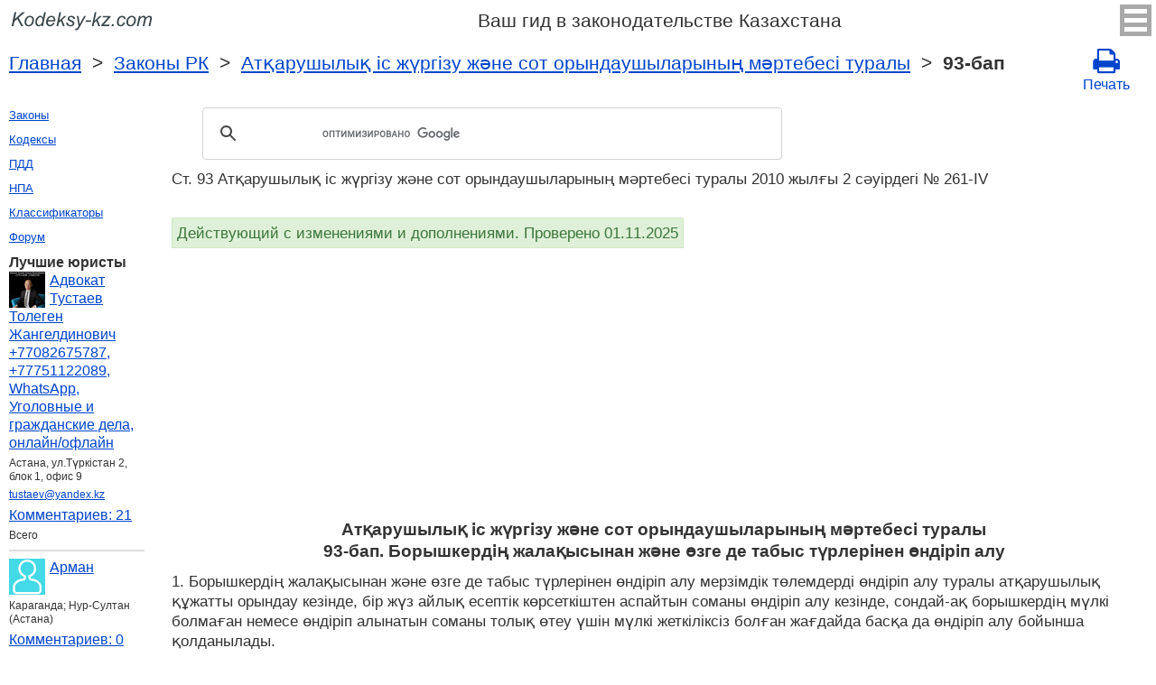

--- FILE ---
content_type: text/html; charset=utf-8
request_url: https://www.google.com/recaptcha/api2/anchor?ar=1&k=6LfJiqAUAAAAACHsxN220cJnXNpilU7N_41UkpRh&co=aHR0cHM6Ly9rb2Rla3N5LWt6LmNvbTo0NDM.&hl=en&v=PoyoqOPhxBO7pBk68S4YbpHZ&size=invisible&badge=inline&anchor-ms=20000&execute-ms=30000&cb=qmqf7liykoly
body_size: 49353
content:
<!DOCTYPE HTML><html dir="ltr" lang="en"><head><meta http-equiv="Content-Type" content="text/html; charset=UTF-8">
<meta http-equiv="X-UA-Compatible" content="IE=edge">
<title>reCAPTCHA</title>
<style type="text/css">
/* cyrillic-ext */
@font-face {
  font-family: 'Roboto';
  font-style: normal;
  font-weight: 400;
  font-stretch: 100%;
  src: url(//fonts.gstatic.com/s/roboto/v48/KFO7CnqEu92Fr1ME7kSn66aGLdTylUAMa3GUBHMdazTgWw.woff2) format('woff2');
  unicode-range: U+0460-052F, U+1C80-1C8A, U+20B4, U+2DE0-2DFF, U+A640-A69F, U+FE2E-FE2F;
}
/* cyrillic */
@font-face {
  font-family: 'Roboto';
  font-style: normal;
  font-weight: 400;
  font-stretch: 100%;
  src: url(//fonts.gstatic.com/s/roboto/v48/KFO7CnqEu92Fr1ME7kSn66aGLdTylUAMa3iUBHMdazTgWw.woff2) format('woff2');
  unicode-range: U+0301, U+0400-045F, U+0490-0491, U+04B0-04B1, U+2116;
}
/* greek-ext */
@font-face {
  font-family: 'Roboto';
  font-style: normal;
  font-weight: 400;
  font-stretch: 100%;
  src: url(//fonts.gstatic.com/s/roboto/v48/KFO7CnqEu92Fr1ME7kSn66aGLdTylUAMa3CUBHMdazTgWw.woff2) format('woff2');
  unicode-range: U+1F00-1FFF;
}
/* greek */
@font-face {
  font-family: 'Roboto';
  font-style: normal;
  font-weight: 400;
  font-stretch: 100%;
  src: url(//fonts.gstatic.com/s/roboto/v48/KFO7CnqEu92Fr1ME7kSn66aGLdTylUAMa3-UBHMdazTgWw.woff2) format('woff2');
  unicode-range: U+0370-0377, U+037A-037F, U+0384-038A, U+038C, U+038E-03A1, U+03A3-03FF;
}
/* math */
@font-face {
  font-family: 'Roboto';
  font-style: normal;
  font-weight: 400;
  font-stretch: 100%;
  src: url(//fonts.gstatic.com/s/roboto/v48/KFO7CnqEu92Fr1ME7kSn66aGLdTylUAMawCUBHMdazTgWw.woff2) format('woff2');
  unicode-range: U+0302-0303, U+0305, U+0307-0308, U+0310, U+0312, U+0315, U+031A, U+0326-0327, U+032C, U+032F-0330, U+0332-0333, U+0338, U+033A, U+0346, U+034D, U+0391-03A1, U+03A3-03A9, U+03B1-03C9, U+03D1, U+03D5-03D6, U+03F0-03F1, U+03F4-03F5, U+2016-2017, U+2034-2038, U+203C, U+2040, U+2043, U+2047, U+2050, U+2057, U+205F, U+2070-2071, U+2074-208E, U+2090-209C, U+20D0-20DC, U+20E1, U+20E5-20EF, U+2100-2112, U+2114-2115, U+2117-2121, U+2123-214F, U+2190, U+2192, U+2194-21AE, U+21B0-21E5, U+21F1-21F2, U+21F4-2211, U+2213-2214, U+2216-22FF, U+2308-230B, U+2310, U+2319, U+231C-2321, U+2336-237A, U+237C, U+2395, U+239B-23B7, U+23D0, U+23DC-23E1, U+2474-2475, U+25AF, U+25B3, U+25B7, U+25BD, U+25C1, U+25CA, U+25CC, U+25FB, U+266D-266F, U+27C0-27FF, U+2900-2AFF, U+2B0E-2B11, U+2B30-2B4C, U+2BFE, U+3030, U+FF5B, U+FF5D, U+1D400-1D7FF, U+1EE00-1EEFF;
}
/* symbols */
@font-face {
  font-family: 'Roboto';
  font-style: normal;
  font-weight: 400;
  font-stretch: 100%;
  src: url(//fonts.gstatic.com/s/roboto/v48/KFO7CnqEu92Fr1ME7kSn66aGLdTylUAMaxKUBHMdazTgWw.woff2) format('woff2');
  unicode-range: U+0001-000C, U+000E-001F, U+007F-009F, U+20DD-20E0, U+20E2-20E4, U+2150-218F, U+2190, U+2192, U+2194-2199, U+21AF, U+21E6-21F0, U+21F3, U+2218-2219, U+2299, U+22C4-22C6, U+2300-243F, U+2440-244A, U+2460-24FF, U+25A0-27BF, U+2800-28FF, U+2921-2922, U+2981, U+29BF, U+29EB, U+2B00-2BFF, U+4DC0-4DFF, U+FFF9-FFFB, U+10140-1018E, U+10190-1019C, U+101A0, U+101D0-101FD, U+102E0-102FB, U+10E60-10E7E, U+1D2C0-1D2D3, U+1D2E0-1D37F, U+1F000-1F0FF, U+1F100-1F1AD, U+1F1E6-1F1FF, U+1F30D-1F30F, U+1F315, U+1F31C, U+1F31E, U+1F320-1F32C, U+1F336, U+1F378, U+1F37D, U+1F382, U+1F393-1F39F, U+1F3A7-1F3A8, U+1F3AC-1F3AF, U+1F3C2, U+1F3C4-1F3C6, U+1F3CA-1F3CE, U+1F3D4-1F3E0, U+1F3ED, U+1F3F1-1F3F3, U+1F3F5-1F3F7, U+1F408, U+1F415, U+1F41F, U+1F426, U+1F43F, U+1F441-1F442, U+1F444, U+1F446-1F449, U+1F44C-1F44E, U+1F453, U+1F46A, U+1F47D, U+1F4A3, U+1F4B0, U+1F4B3, U+1F4B9, U+1F4BB, U+1F4BF, U+1F4C8-1F4CB, U+1F4D6, U+1F4DA, U+1F4DF, U+1F4E3-1F4E6, U+1F4EA-1F4ED, U+1F4F7, U+1F4F9-1F4FB, U+1F4FD-1F4FE, U+1F503, U+1F507-1F50B, U+1F50D, U+1F512-1F513, U+1F53E-1F54A, U+1F54F-1F5FA, U+1F610, U+1F650-1F67F, U+1F687, U+1F68D, U+1F691, U+1F694, U+1F698, U+1F6AD, U+1F6B2, U+1F6B9-1F6BA, U+1F6BC, U+1F6C6-1F6CF, U+1F6D3-1F6D7, U+1F6E0-1F6EA, U+1F6F0-1F6F3, U+1F6F7-1F6FC, U+1F700-1F7FF, U+1F800-1F80B, U+1F810-1F847, U+1F850-1F859, U+1F860-1F887, U+1F890-1F8AD, U+1F8B0-1F8BB, U+1F8C0-1F8C1, U+1F900-1F90B, U+1F93B, U+1F946, U+1F984, U+1F996, U+1F9E9, U+1FA00-1FA6F, U+1FA70-1FA7C, U+1FA80-1FA89, U+1FA8F-1FAC6, U+1FACE-1FADC, U+1FADF-1FAE9, U+1FAF0-1FAF8, U+1FB00-1FBFF;
}
/* vietnamese */
@font-face {
  font-family: 'Roboto';
  font-style: normal;
  font-weight: 400;
  font-stretch: 100%;
  src: url(//fonts.gstatic.com/s/roboto/v48/KFO7CnqEu92Fr1ME7kSn66aGLdTylUAMa3OUBHMdazTgWw.woff2) format('woff2');
  unicode-range: U+0102-0103, U+0110-0111, U+0128-0129, U+0168-0169, U+01A0-01A1, U+01AF-01B0, U+0300-0301, U+0303-0304, U+0308-0309, U+0323, U+0329, U+1EA0-1EF9, U+20AB;
}
/* latin-ext */
@font-face {
  font-family: 'Roboto';
  font-style: normal;
  font-weight: 400;
  font-stretch: 100%;
  src: url(//fonts.gstatic.com/s/roboto/v48/KFO7CnqEu92Fr1ME7kSn66aGLdTylUAMa3KUBHMdazTgWw.woff2) format('woff2');
  unicode-range: U+0100-02BA, U+02BD-02C5, U+02C7-02CC, U+02CE-02D7, U+02DD-02FF, U+0304, U+0308, U+0329, U+1D00-1DBF, U+1E00-1E9F, U+1EF2-1EFF, U+2020, U+20A0-20AB, U+20AD-20C0, U+2113, U+2C60-2C7F, U+A720-A7FF;
}
/* latin */
@font-face {
  font-family: 'Roboto';
  font-style: normal;
  font-weight: 400;
  font-stretch: 100%;
  src: url(//fonts.gstatic.com/s/roboto/v48/KFO7CnqEu92Fr1ME7kSn66aGLdTylUAMa3yUBHMdazQ.woff2) format('woff2');
  unicode-range: U+0000-00FF, U+0131, U+0152-0153, U+02BB-02BC, U+02C6, U+02DA, U+02DC, U+0304, U+0308, U+0329, U+2000-206F, U+20AC, U+2122, U+2191, U+2193, U+2212, U+2215, U+FEFF, U+FFFD;
}
/* cyrillic-ext */
@font-face {
  font-family: 'Roboto';
  font-style: normal;
  font-weight: 500;
  font-stretch: 100%;
  src: url(//fonts.gstatic.com/s/roboto/v48/KFO7CnqEu92Fr1ME7kSn66aGLdTylUAMa3GUBHMdazTgWw.woff2) format('woff2');
  unicode-range: U+0460-052F, U+1C80-1C8A, U+20B4, U+2DE0-2DFF, U+A640-A69F, U+FE2E-FE2F;
}
/* cyrillic */
@font-face {
  font-family: 'Roboto';
  font-style: normal;
  font-weight: 500;
  font-stretch: 100%;
  src: url(//fonts.gstatic.com/s/roboto/v48/KFO7CnqEu92Fr1ME7kSn66aGLdTylUAMa3iUBHMdazTgWw.woff2) format('woff2');
  unicode-range: U+0301, U+0400-045F, U+0490-0491, U+04B0-04B1, U+2116;
}
/* greek-ext */
@font-face {
  font-family: 'Roboto';
  font-style: normal;
  font-weight: 500;
  font-stretch: 100%;
  src: url(//fonts.gstatic.com/s/roboto/v48/KFO7CnqEu92Fr1ME7kSn66aGLdTylUAMa3CUBHMdazTgWw.woff2) format('woff2');
  unicode-range: U+1F00-1FFF;
}
/* greek */
@font-face {
  font-family: 'Roboto';
  font-style: normal;
  font-weight: 500;
  font-stretch: 100%;
  src: url(//fonts.gstatic.com/s/roboto/v48/KFO7CnqEu92Fr1ME7kSn66aGLdTylUAMa3-UBHMdazTgWw.woff2) format('woff2');
  unicode-range: U+0370-0377, U+037A-037F, U+0384-038A, U+038C, U+038E-03A1, U+03A3-03FF;
}
/* math */
@font-face {
  font-family: 'Roboto';
  font-style: normal;
  font-weight: 500;
  font-stretch: 100%;
  src: url(//fonts.gstatic.com/s/roboto/v48/KFO7CnqEu92Fr1ME7kSn66aGLdTylUAMawCUBHMdazTgWw.woff2) format('woff2');
  unicode-range: U+0302-0303, U+0305, U+0307-0308, U+0310, U+0312, U+0315, U+031A, U+0326-0327, U+032C, U+032F-0330, U+0332-0333, U+0338, U+033A, U+0346, U+034D, U+0391-03A1, U+03A3-03A9, U+03B1-03C9, U+03D1, U+03D5-03D6, U+03F0-03F1, U+03F4-03F5, U+2016-2017, U+2034-2038, U+203C, U+2040, U+2043, U+2047, U+2050, U+2057, U+205F, U+2070-2071, U+2074-208E, U+2090-209C, U+20D0-20DC, U+20E1, U+20E5-20EF, U+2100-2112, U+2114-2115, U+2117-2121, U+2123-214F, U+2190, U+2192, U+2194-21AE, U+21B0-21E5, U+21F1-21F2, U+21F4-2211, U+2213-2214, U+2216-22FF, U+2308-230B, U+2310, U+2319, U+231C-2321, U+2336-237A, U+237C, U+2395, U+239B-23B7, U+23D0, U+23DC-23E1, U+2474-2475, U+25AF, U+25B3, U+25B7, U+25BD, U+25C1, U+25CA, U+25CC, U+25FB, U+266D-266F, U+27C0-27FF, U+2900-2AFF, U+2B0E-2B11, U+2B30-2B4C, U+2BFE, U+3030, U+FF5B, U+FF5D, U+1D400-1D7FF, U+1EE00-1EEFF;
}
/* symbols */
@font-face {
  font-family: 'Roboto';
  font-style: normal;
  font-weight: 500;
  font-stretch: 100%;
  src: url(//fonts.gstatic.com/s/roboto/v48/KFO7CnqEu92Fr1ME7kSn66aGLdTylUAMaxKUBHMdazTgWw.woff2) format('woff2');
  unicode-range: U+0001-000C, U+000E-001F, U+007F-009F, U+20DD-20E0, U+20E2-20E4, U+2150-218F, U+2190, U+2192, U+2194-2199, U+21AF, U+21E6-21F0, U+21F3, U+2218-2219, U+2299, U+22C4-22C6, U+2300-243F, U+2440-244A, U+2460-24FF, U+25A0-27BF, U+2800-28FF, U+2921-2922, U+2981, U+29BF, U+29EB, U+2B00-2BFF, U+4DC0-4DFF, U+FFF9-FFFB, U+10140-1018E, U+10190-1019C, U+101A0, U+101D0-101FD, U+102E0-102FB, U+10E60-10E7E, U+1D2C0-1D2D3, U+1D2E0-1D37F, U+1F000-1F0FF, U+1F100-1F1AD, U+1F1E6-1F1FF, U+1F30D-1F30F, U+1F315, U+1F31C, U+1F31E, U+1F320-1F32C, U+1F336, U+1F378, U+1F37D, U+1F382, U+1F393-1F39F, U+1F3A7-1F3A8, U+1F3AC-1F3AF, U+1F3C2, U+1F3C4-1F3C6, U+1F3CA-1F3CE, U+1F3D4-1F3E0, U+1F3ED, U+1F3F1-1F3F3, U+1F3F5-1F3F7, U+1F408, U+1F415, U+1F41F, U+1F426, U+1F43F, U+1F441-1F442, U+1F444, U+1F446-1F449, U+1F44C-1F44E, U+1F453, U+1F46A, U+1F47D, U+1F4A3, U+1F4B0, U+1F4B3, U+1F4B9, U+1F4BB, U+1F4BF, U+1F4C8-1F4CB, U+1F4D6, U+1F4DA, U+1F4DF, U+1F4E3-1F4E6, U+1F4EA-1F4ED, U+1F4F7, U+1F4F9-1F4FB, U+1F4FD-1F4FE, U+1F503, U+1F507-1F50B, U+1F50D, U+1F512-1F513, U+1F53E-1F54A, U+1F54F-1F5FA, U+1F610, U+1F650-1F67F, U+1F687, U+1F68D, U+1F691, U+1F694, U+1F698, U+1F6AD, U+1F6B2, U+1F6B9-1F6BA, U+1F6BC, U+1F6C6-1F6CF, U+1F6D3-1F6D7, U+1F6E0-1F6EA, U+1F6F0-1F6F3, U+1F6F7-1F6FC, U+1F700-1F7FF, U+1F800-1F80B, U+1F810-1F847, U+1F850-1F859, U+1F860-1F887, U+1F890-1F8AD, U+1F8B0-1F8BB, U+1F8C0-1F8C1, U+1F900-1F90B, U+1F93B, U+1F946, U+1F984, U+1F996, U+1F9E9, U+1FA00-1FA6F, U+1FA70-1FA7C, U+1FA80-1FA89, U+1FA8F-1FAC6, U+1FACE-1FADC, U+1FADF-1FAE9, U+1FAF0-1FAF8, U+1FB00-1FBFF;
}
/* vietnamese */
@font-face {
  font-family: 'Roboto';
  font-style: normal;
  font-weight: 500;
  font-stretch: 100%;
  src: url(//fonts.gstatic.com/s/roboto/v48/KFO7CnqEu92Fr1ME7kSn66aGLdTylUAMa3OUBHMdazTgWw.woff2) format('woff2');
  unicode-range: U+0102-0103, U+0110-0111, U+0128-0129, U+0168-0169, U+01A0-01A1, U+01AF-01B0, U+0300-0301, U+0303-0304, U+0308-0309, U+0323, U+0329, U+1EA0-1EF9, U+20AB;
}
/* latin-ext */
@font-face {
  font-family: 'Roboto';
  font-style: normal;
  font-weight: 500;
  font-stretch: 100%;
  src: url(//fonts.gstatic.com/s/roboto/v48/KFO7CnqEu92Fr1ME7kSn66aGLdTylUAMa3KUBHMdazTgWw.woff2) format('woff2');
  unicode-range: U+0100-02BA, U+02BD-02C5, U+02C7-02CC, U+02CE-02D7, U+02DD-02FF, U+0304, U+0308, U+0329, U+1D00-1DBF, U+1E00-1E9F, U+1EF2-1EFF, U+2020, U+20A0-20AB, U+20AD-20C0, U+2113, U+2C60-2C7F, U+A720-A7FF;
}
/* latin */
@font-face {
  font-family: 'Roboto';
  font-style: normal;
  font-weight: 500;
  font-stretch: 100%;
  src: url(//fonts.gstatic.com/s/roboto/v48/KFO7CnqEu92Fr1ME7kSn66aGLdTylUAMa3yUBHMdazQ.woff2) format('woff2');
  unicode-range: U+0000-00FF, U+0131, U+0152-0153, U+02BB-02BC, U+02C6, U+02DA, U+02DC, U+0304, U+0308, U+0329, U+2000-206F, U+20AC, U+2122, U+2191, U+2193, U+2212, U+2215, U+FEFF, U+FFFD;
}
/* cyrillic-ext */
@font-face {
  font-family: 'Roboto';
  font-style: normal;
  font-weight: 900;
  font-stretch: 100%;
  src: url(//fonts.gstatic.com/s/roboto/v48/KFO7CnqEu92Fr1ME7kSn66aGLdTylUAMa3GUBHMdazTgWw.woff2) format('woff2');
  unicode-range: U+0460-052F, U+1C80-1C8A, U+20B4, U+2DE0-2DFF, U+A640-A69F, U+FE2E-FE2F;
}
/* cyrillic */
@font-face {
  font-family: 'Roboto';
  font-style: normal;
  font-weight: 900;
  font-stretch: 100%;
  src: url(//fonts.gstatic.com/s/roboto/v48/KFO7CnqEu92Fr1ME7kSn66aGLdTylUAMa3iUBHMdazTgWw.woff2) format('woff2');
  unicode-range: U+0301, U+0400-045F, U+0490-0491, U+04B0-04B1, U+2116;
}
/* greek-ext */
@font-face {
  font-family: 'Roboto';
  font-style: normal;
  font-weight: 900;
  font-stretch: 100%;
  src: url(//fonts.gstatic.com/s/roboto/v48/KFO7CnqEu92Fr1ME7kSn66aGLdTylUAMa3CUBHMdazTgWw.woff2) format('woff2');
  unicode-range: U+1F00-1FFF;
}
/* greek */
@font-face {
  font-family: 'Roboto';
  font-style: normal;
  font-weight: 900;
  font-stretch: 100%;
  src: url(//fonts.gstatic.com/s/roboto/v48/KFO7CnqEu92Fr1ME7kSn66aGLdTylUAMa3-UBHMdazTgWw.woff2) format('woff2');
  unicode-range: U+0370-0377, U+037A-037F, U+0384-038A, U+038C, U+038E-03A1, U+03A3-03FF;
}
/* math */
@font-face {
  font-family: 'Roboto';
  font-style: normal;
  font-weight: 900;
  font-stretch: 100%;
  src: url(//fonts.gstatic.com/s/roboto/v48/KFO7CnqEu92Fr1ME7kSn66aGLdTylUAMawCUBHMdazTgWw.woff2) format('woff2');
  unicode-range: U+0302-0303, U+0305, U+0307-0308, U+0310, U+0312, U+0315, U+031A, U+0326-0327, U+032C, U+032F-0330, U+0332-0333, U+0338, U+033A, U+0346, U+034D, U+0391-03A1, U+03A3-03A9, U+03B1-03C9, U+03D1, U+03D5-03D6, U+03F0-03F1, U+03F4-03F5, U+2016-2017, U+2034-2038, U+203C, U+2040, U+2043, U+2047, U+2050, U+2057, U+205F, U+2070-2071, U+2074-208E, U+2090-209C, U+20D0-20DC, U+20E1, U+20E5-20EF, U+2100-2112, U+2114-2115, U+2117-2121, U+2123-214F, U+2190, U+2192, U+2194-21AE, U+21B0-21E5, U+21F1-21F2, U+21F4-2211, U+2213-2214, U+2216-22FF, U+2308-230B, U+2310, U+2319, U+231C-2321, U+2336-237A, U+237C, U+2395, U+239B-23B7, U+23D0, U+23DC-23E1, U+2474-2475, U+25AF, U+25B3, U+25B7, U+25BD, U+25C1, U+25CA, U+25CC, U+25FB, U+266D-266F, U+27C0-27FF, U+2900-2AFF, U+2B0E-2B11, U+2B30-2B4C, U+2BFE, U+3030, U+FF5B, U+FF5D, U+1D400-1D7FF, U+1EE00-1EEFF;
}
/* symbols */
@font-face {
  font-family: 'Roboto';
  font-style: normal;
  font-weight: 900;
  font-stretch: 100%;
  src: url(//fonts.gstatic.com/s/roboto/v48/KFO7CnqEu92Fr1ME7kSn66aGLdTylUAMaxKUBHMdazTgWw.woff2) format('woff2');
  unicode-range: U+0001-000C, U+000E-001F, U+007F-009F, U+20DD-20E0, U+20E2-20E4, U+2150-218F, U+2190, U+2192, U+2194-2199, U+21AF, U+21E6-21F0, U+21F3, U+2218-2219, U+2299, U+22C4-22C6, U+2300-243F, U+2440-244A, U+2460-24FF, U+25A0-27BF, U+2800-28FF, U+2921-2922, U+2981, U+29BF, U+29EB, U+2B00-2BFF, U+4DC0-4DFF, U+FFF9-FFFB, U+10140-1018E, U+10190-1019C, U+101A0, U+101D0-101FD, U+102E0-102FB, U+10E60-10E7E, U+1D2C0-1D2D3, U+1D2E0-1D37F, U+1F000-1F0FF, U+1F100-1F1AD, U+1F1E6-1F1FF, U+1F30D-1F30F, U+1F315, U+1F31C, U+1F31E, U+1F320-1F32C, U+1F336, U+1F378, U+1F37D, U+1F382, U+1F393-1F39F, U+1F3A7-1F3A8, U+1F3AC-1F3AF, U+1F3C2, U+1F3C4-1F3C6, U+1F3CA-1F3CE, U+1F3D4-1F3E0, U+1F3ED, U+1F3F1-1F3F3, U+1F3F5-1F3F7, U+1F408, U+1F415, U+1F41F, U+1F426, U+1F43F, U+1F441-1F442, U+1F444, U+1F446-1F449, U+1F44C-1F44E, U+1F453, U+1F46A, U+1F47D, U+1F4A3, U+1F4B0, U+1F4B3, U+1F4B9, U+1F4BB, U+1F4BF, U+1F4C8-1F4CB, U+1F4D6, U+1F4DA, U+1F4DF, U+1F4E3-1F4E6, U+1F4EA-1F4ED, U+1F4F7, U+1F4F9-1F4FB, U+1F4FD-1F4FE, U+1F503, U+1F507-1F50B, U+1F50D, U+1F512-1F513, U+1F53E-1F54A, U+1F54F-1F5FA, U+1F610, U+1F650-1F67F, U+1F687, U+1F68D, U+1F691, U+1F694, U+1F698, U+1F6AD, U+1F6B2, U+1F6B9-1F6BA, U+1F6BC, U+1F6C6-1F6CF, U+1F6D3-1F6D7, U+1F6E0-1F6EA, U+1F6F0-1F6F3, U+1F6F7-1F6FC, U+1F700-1F7FF, U+1F800-1F80B, U+1F810-1F847, U+1F850-1F859, U+1F860-1F887, U+1F890-1F8AD, U+1F8B0-1F8BB, U+1F8C0-1F8C1, U+1F900-1F90B, U+1F93B, U+1F946, U+1F984, U+1F996, U+1F9E9, U+1FA00-1FA6F, U+1FA70-1FA7C, U+1FA80-1FA89, U+1FA8F-1FAC6, U+1FACE-1FADC, U+1FADF-1FAE9, U+1FAF0-1FAF8, U+1FB00-1FBFF;
}
/* vietnamese */
@font-face {
  font-family: 'Roboto';
  font-style: normal;
  font-weight: 900;
  font-stretch: 100%;
  src: url(//fonts.gstatic.com/s/roboto/v48/KFO7CnqEu92Fr1ME7kSn66aGLdTylUAMa3OUBHMdazTgWw.woff2) format('woff2');
  unicode-range: U+0102-0103, U+0110-0111, U+0128-0129, U+0168-0169, U+01A0-01A1, U+01AF-01B0, U+0300-0301, U+0303-0304, U+0308-0309, U+0323, U+0329, U+1EA0-1EF9, U+20AB;
}
/* latin-ext */
@font-face {
  font-family: 'Roboto';
  font-style: normal;
  font-weight: 900;
  font-stretch: 100%;
  src: url(//fonts.gstatic.com/s/roboto/v48/KFO7CnqEu92Fr1ME7kSn66aGLdTylUAMa3KUBHMdazTgWw.woff2) format('woff2');
  unicode-range: U+0100-02BA, U+02BD-02C5, U+02C7-02CC, U+02CE-02D7, U+02DD-02FF, U+0304, U+0308, U+0329, U+1D00-1DBF, U+1E00-1E9F, U+1EF2-1EFF, U+2020, U+20A0-20AB, U+20AD-20C0, U+2113, U+2C60-2C7F, U+A720-A7FF;
}
/* latin */
@font-face {
  font-family: 'Roboto';
  font-style: normal;
  font-weight: 900;
  font-stretch: 100%;
  src: url(//fonts.gstatic.com/s/roboto/v48/KFO7CnqEu92Fr1ME7kSn66aGLdTylUAMa3yUBHMdazQ.woff2) format('woff2');
  unicode-range: U+0000-00FF, U+0131, U+0152-0153, U+02BB-02BC, U+02C6, U+02DA, U+02DC, U+0304, U+0308, U+0329, U+2000-206F, U+20AC, U+2122, U+2191, U+2193, U+2212, U+2215, U+FEFF, U+FFFD;
}

</style>
<link rel="stylesheet" type="text/css" href="https://www.gstatic.com/recaptcha/releases/PoyoqOPhxBO7pBk68S4YbpHZ/styles__ltr.css">
<script nonce="UyvtZfF-MP2KWE0N5w0FEg" type="text/javascript">window['__recaptcha_api'] = 'https://www.google.com/recaptcha/api2/';</script>
<script type="text/javascript" src="https://www.gstatic.com/recaptcha/releases/PoyoqOPhxBO7pBk68S4YbpHZ/recaptcha__en.js" nonce="UyvtZfF-MP2KWE0N5w0FEg">
      
    </script></head>
<body><div id="rc-anchor-alert" class="rc-anchor-alert"></div>
<input type="hidden" id="recaptcha-token" value="[base64]">
<script type="text/javascript" nonce="UyvtZfF-MP2KWE0N5w0FEg">
      recaptcha.anchor.Main.init("[\x22ainput\x22,[\x22bgdata\x22,\x22\x22,\[base64]/[base64]/[base64]/[base64]/[base64]/UltsKytdPUU6KEU8MjA0OD9SW2wrK109RT4+NnwxOTI6KChFJjY0NTEyKT09NTUyOTYmJk0rMTxjLmxlbmd0aCYmKGMuY2hhckNvZGVBdChNKzEpJjY0NTEyKT09NTYzMjA/[base64]/[base64]/[base64]/[base64]/[base64]/[base64]/[base64]\x22,\[base64]\x22,\x22RGMWw5rDusKRT8OSw4JfTEDDp09GanrDnMOLw67DmwnCgwnDnnvCvsO9GiloXsKpcT9hwpkzwqPCscODPcKDOsKbDj9ewqDCo2kGMsKuw4TCksKkEsKJw57DssOtWX0+HMOGEsO6wqnCo3rDqMK/[base64]/[base64]/Cj3TCiTE4w4rDmBxvwq3DhcK/wp3Ct8KqSsOkwpzCmkTCinDCn2FJw6nDjnrCjsKuAnYOQMOgw5DDvyJ9NRDDocO+HMK6wrHDhyTDgMOrK8OUO3JVRcOkV8OgbCIIXsOcH8KQwoHCiMKzwpvDvQRgw55Hw6/Dq8O5OMKfdsKUDcOOJcOOZ8K7w7/Dl33CgknDqm5uB8Kmw5zCk8OwwqTDu8KwcMO5woPDt347NjrCqx3DmxN4E8KSw5bDkwDDt3Y5LMO1wqtrwq12UhzClEs5csK0wp3Ci8Oaw6tae8K9LcK4w7xFwpc/wqHDh8KQwo0Ne0zCocKowp8ewoMSFsOhZMKxw7LDshErT8O6GcKiw4PDhsOBRCtEw5PDjTPDnTXCnTJOBEMvAAbDj8OJGRQDwrbChF3Ci0HCnMKmworDs8KQbT/CtCHChDNNXGvCqWfCigbCrMOMBw/DtcKhw7TDpXB9wpMGw4fCpC/CtsKzNMOpw5DDlsOKwojDqSBJw5/DjFhYw4vCrsOzwqTCuWtAwpXCl3/Cm8KlI8KcwpfClU4bw7Z1KU7DncKowq4uwpJMezZZw4DDnHlPwohgw5TDpy8RED1Pw54swrHCvnMqw4dVwrjDkgjDsMOQOMOdw6nDt8OWXcOYw6Erc8O+woIuwoEyw4LDvsO9KUkswpnCtMO5wpkPw7zCqQnDtsK/Lg7DvgNHwrbCgsK5w7NCw7JCbsKcPjl5EENjAcKhPsKnwr15ZALCpsO5QCDCs8Kxwr7Dg8KMw4U0ZsKeBsOGIsOISGsUw5cxICLDs8K3w58Kw6IIVTh/wpXDjzzDuMOpw6hawotxasOsHcK7wqQ0w5FZwpzDhynDiMKiBRZywqXDhC/Cq0fCpHHChVrDngDCvcOQwq1/LMO9ZWF9E8K4Z8ONNxxjCDzCkzPDqsOaw7DCoyxVwrw+QnQIw7EgwoZiwpbDlUnCv29rw6UYTUPCk8K9w5bCn8OMZ3JxWcORA08SwrFeOMK6ccOLUsKew6lDw4jDmcKpw4Rdw410GMKlw4vCjELDmCBQw43DlMONE8KPwotWXnvCvhfCr8KPMMOwOsKREA/[base64]/[base64]/DncOrwqdodUh5wp7ChwvCicOKBsOQUsOOwrfCtRZXOQNLZR/CsHTDpGLDtkPDtHojQScbUsKrLhHCpz7Cq0PDsMKxw5nDgsOCBsKOwpYtFsOwHcOKwpXCqUbChz5QFMK+wpciNGV/SkgcHsOuZFLDhcOkw7UZw7Z7wpRAOC/DqznCrcO7w5bCq3ZLw5TCmHpYw4DDnTDDmA8sFx7Di8KTw4bCg8OnwrtEw7nCigjCmcOdwq3ChF/CpjPCkMOHaBJVIMOGwrpPwoXDhB5Tw590w6h7K8ObwrduaS/Dn8OMwrZnwqAIP8OBEcK1wpJLwqE8wpFYw7PDjgvDs8OIEWHComRew5jDmcKYw4FIMxTDtsKow51xwqhLSBLCo0xZwp3Cp24mwoUKw6rChhLDqsK0dz8ZwpU1w7kvf8OTwo8Gw7zDgcOxKwEDKhkjTCYmJzXDvMOJDWJrw4XDrcO/w4zCicOGwodkwqbCr8Onw6/DgsOZXW5Pw5VCKsOgw7XDni/DssOaw6Fjwp5BLcKALcK6bDDDk8KFwqTCo249PnkPw70ND8Kxw7DCpcKlfEcnwpUTIsKGLl7DpcKBwot3GMOOWGDDpsKuL8KxLG8DQcOWMzY/LzIxwobDicOYLcOzwroHZBrChnnChcKBZysywqAAJsOUKCvDqcKXcTgfw4/Dg8K9LFFWG8Kawp9aGVJhIcKQZE/Cuk3Cj2leQ2fCvT4+w6AuwroxMUEscVDCkcO6wqNYMsO/[base64]/CnF/DscO4wqVVf8OlwoRpN8OjZj7CrCZEwqpbS0PDv3/ChAXCtcOqOsKEFnbDscOvwqjDs1NZw5nClcO5wpjCusKlQsKtOE9ZPsKNw51OChjCu3vCkXzDlcOFE1h8wr1OfjlFA8Kmw4/CnsOIb2jCswIqYAhZPW3DuQsMLhrDrVDCpxxhQVrCtcOnw7/DrcKKwr3Co1M6w5bCosKUwpc4JcOkesKtw5k+w5V0w5bDi8OEwoBWRXNuU8KIWDpPw7t3wqc0PSNMNhvClnrDuMKswoZYZSoVwqPDt8Odw7oYwqfCksOew5VDQsOLR33ClzcAXknDnVzDvMKlwo1fwqN0BTV0wr/[base64]/Di8Omw53DisOWw7nCv8ORw5vDnD/CimV7wo1Cw6XDucKuwp/[base64]/w5t7Un5VwoHDrcK3eRp4w59tfTxkB8KKNcOzwqEMKHXDq8OTJ3zDuF9lHsOhZjfCnMK4XcOsZWF3HWnDlMKZHGJMw5fDp1fCtcOpPCXCvcKEDS15w41ewok4w7ELwoBffcOpa2/Di8KGNsOsBWxJwrfDuRXCjsOFw7xewpYrU8Orw4xAw5BVw6DDlcOiwq84Oix9w7vDr8KLecKzVh/CnBdow6HChMKmw4AxDAxdw63DucOWVTBZw7/DrMKDAMOuw7jDiG5KTUXCvMOIK8KYw43DtgTClcO9wrDCucOXXkBRd8KAwo8Ewq/CtMKOw7jCiRjDnsOywrAbMMO8wpxlOMK7woxta8KNHMKFw5VzFMKZAcOvwrbDmUMhw6FtwrkPwo1aKsOKw5RPw4Udw6pYwonCisOLwqdDLVrDrcKqw6waZsKow74bwoQ/w5vCimTCo09ewoLDkMORw5Y9w64nfMOGT8KOw63CrFbCjlLDiivDuMK3X8OqXcKDIMO2asOMw4l2w4zCpsKrw4rCsMOUw4PDkMOVZwwQw44jX8OxHjfDtsKuTWTDon4fUcKiM8K+SsKnw6VVw44Qw4hww5VxPHM7cxHCrCFNwpbDi8KJIR3DuwrDpMOiwr5cwobDhm/[base64]/DkWAeYMOIFVN2ATljLzRiw7jCo8Kww7Bgw4hKV2wLbMKDw5ZGw5ApwqnCvyJ5w7zCrmMawrvDgDgpIBw3cwJQSRJzw5QQecKxfcKvK1TDjF7ChMKWw58ZVi7Dhnc4woHCoMORw4XDs8KMw67CqsOKwrECwq7CoRTDgsO1ecO7wowwwot1w5YNM8OJQRLDoAJWwp/[base64]/DsMOeR8OREWMgei8Kw4Bwwpd1eMOhw5g7dTcnI8KWb8KJw6/[base64]/wrIIw6vDo0tUNsO4X8OtBcKuwpAuBcKwwpjCvcKnOUXDhsKww7crEsKUZGpiwqlgHcOyZRABenMvw7w5XzMAZcKTTcOFbMOxwovCosOaw7Z5w4ssdMO0wo5/S1hCwobDtHQ+McOsfQYiwq/DpcKUw4A/w5jCnMKOR8O8w7fDvhXCgsOrAMOVw6rDhmzCiA/CncOnwrMEwqjDqFzCr8O1UMOORVbDkcOdG8KZLsOgw4QGw6dvw7AObk/CiXfCrxDCusOyFUFJBR3CmzYawrc4PQLCqcKhPTFHC8Ovw7ZDw6/DiFjDtsKcwrYow43DlsKuwqRmK8KEwq5Gw6HCpMOodkHDjgfDgMKzw65gUDDDmMOrJzbChsO3cMOYSh9kTsO4woLDvsK5HVPDtsO4w4oaR3jDssOtKyvCrsKceS3Dl8KiwqNawrXDoUrDpglew4Q/FMO6wqlAw65GGsO/YWpVbW88Q8ObRkBFdsO3wp1XUz/[base64]/e1xIwobDosO4wqd5w5TDpcKhw6slwo/Cu1zDnWFLDCF1w6k0wonDh13CnzLCv1pvYBIEesOMQ8Ojw7TCq2zDsgXDmsK7TAQDKMKAQAliw6oTezdRwopqw5fDusOAw7fCpsOAUxFgw6vCosOXwrFfMcKvFCbCoMOfw4ZHw5IhSRzDrcO4ImJ/KxzDvg7CmgE2w4ImwqwjEcOVwqxwQsOLw79EUsKFw4saCH40EQZYwqLCmyARWjTCpCMVJsKhByEgCW1Tcz93OsO1w7LDv8KGw4New5QoQ8K6M8O8wqV/wp/CncOECQIoTDzDgsOGw4p8QMO1wo7Cq1F6w6/DvwDCqMKpUsKFw7g5A00tGDpDwo9yZQ3DjMKtNMOoa8Kae8KkwqvCmsOdd1d2NTrCpsOqbSnCgFnDryMEw7RnV8OKwoF/w5rDqExJwqDCvsOcwolbPcKnwpzCk0jDnMO6w5NmPQcQwpTCoMOiwprClDY2V2JIbW7CqsKUwrTCp8OmwpYKw5ksw6zCtsOsw5d3QUnCk1/DmGUMSk3CqsO7DMKmBBFvwrvDgRUnbiLDpcOjwrEVPMOSdxEiDkJsw69kwqzCgcKVw5rDlDohw7TChsO0w4nCtTRzZCx2wrXDjmkDwqIZCMOnc8O0Qzlnw7zDnMOicxo8WULDusOtV17DqMKYWhlydyl9w4R9cUfDusKzesKMwqUnw7jDnMKDQl/CpmUnfAdXBMKHw5TDln7CksOUw5olf1Bowo1LHsKWRsOdwqBNYVIeSsK7woo2QVAnE1LDpDvCqMKNG8Ojw5gZwqBlSMO/w6dvJ8OSwrYKGzDDnMKwYMOOw47DnsOOw7HChGrDsMKUw6ImJMKCZsOYY13ChyzCnMODMRHDhcOZHMKUFBvDqcOWCkQ5w5PDnsOMecOYHGrCgA3DrsOwwqzDoE81V1J6w6oKwqsvwo/CpH7Dq8KAw63DjBkNXyQRwpFbVggjdhPCnsOXLcKVClIpMHzDjcOFFgTDusOVWVnDvMOCBcOuwootwpQHSzPChMKowqfCmMOsw63DocOsw4bCgcOawqXCksOLFcOqYRbCk3XCiMKKb8Oawp47WyhJHQvDuxQ8bTzCrDM/wrU7YFcIP8KNwpnDu8O5wrHCujbDkUbCgl1cXMOMXsKawoRPeEPCpFRnw6pfwq7ClWhCwovCjyDDkUMdbWrDry/Duzxnw4QBbsK3P8KiPEvDrsOjw47CgsKkwo3CnsORG8KbTsOBwp9OwpbDmsKUwq4DwrjDisK5LnrDuhNvw5LDsyTCtDDCqMKMwqxtwprChnDChFscK8Orw5fCqcOQB1/DisOZwrgIwojChiTCn8OFXMOrwrbDusKCwoAJNsKUOsOww5vDiiXCtMOawoDCoArDtWgQW8OmA8OPUsKnwpIrw7DDvycvNMO7w6jCpwd7UcOmwrLDicOmKsKlw6/DkMOvw51XQChPwpAvU8KEw4DDnkIpwp/[base64]/DhxLDmMK6w6kuw67CjsK3fgzCusKvwrHDtGkgTDHChMO4w6NiCmUGQMOVw5TCjMOnT30/wpvCq8Ohw47CmsKAwqgSPsOaSMOxw7kSw57DqkBLSgNJG8K4d1XCnMKIKXpZwrDCosKHw4gNByHCoQ7CucOXHMOjUSvCmRtAw6VzTHTDhsOwA8KjGWYgbsOCHDJ2wooSwoTDgcObHU/CvzBvw7vDtMOewr0ew6vDs8OZwqPCrhvDtToYwozCgMOmw584B2djwqFhw5ohw5fCpnJHUXzClCDDtShqKiAALcOobzcKw4FIdwlweR/CjUUHwrHCncKsw4x7RBfDqVV5wpM0w73DrH5ofMOHNxZ+wq4mCsO1w5NLw4LCjVsVwovDg8OCHhHDsgXDjDxswpQYL8Kpw4E/woHCgsO3w5LCjGNAbcK8fcOwOQnCkArDmMOPwqo4WsO9wrlsQ8OWw5YZwqBVBcONNFvDkGPCiMKOBiovw7o4MwTCuy03wrHCqcO/HsK1HcO5CMK8w6DCr8OJwpFnw5NUeyLDhRF+FzQRw6Z4BMO9wrUmwpPDngQeJ8OWYARCXsO/wovDqSV5w4lFNQvDqCvCghTCg2jDoMK0QMK4wq4vFBRyw7hUw5thwrxLVFDChMOxUAvDnxJtJsKyw6HCkBdVFnHDtADCocKHwq0twqQKMjhTOcKZwpdhw7h2w7tcXCk4VMOAwpVOw6HDmsO/M8O2fkNlWsOOOQ9JaDbDqcO9FMOXEsKpSMOZw7vCncO2w7QAw60jw6HCq2xqWXtWwpXDusKawrJuw50jWXoww5fDiEfDt8OPQmvCqMOOw4TCuwbCjnjDqsKQKcONQ8OkHcKywrFXwqhPFFXClMOOeMO0HzlVQMOdFMKaw6LCvMOPwodGIEjDm8Oawp9DZsK4w5/Di3LDv01DwqcDw44LwpPClkp/w4PCqX7DkMOsXU8uY2oTw4vDhl48w7ZAOAoZdQlwwqFIw5PCsjTDlwbClwxTwqEGwoYhwrZ1bMKmMGTDkUrCiMKQwoBDSRRqw77Dsy8nWsK1dsOgNsKoG34Uc8K5eGAOw6EmwqxaXsK5wrnCk8ODQMO/w7bDmG90LnTCunbDosKDTU7DpsO/YQt6IsOrwoU1ZVXDmFjDpwXDicKFBEvCicOLwrsHMR8BIF7DuFPCl8OHUyhjw6cPEBPCucOgw45FwoRnZMK/w4VbwpnCgcOKwpkjM00lXirDuMO8C1fDlsKyw67DvsKZw48tFMOYb2sAdkbDlcOVw64sAHXCgMOjwrpaekBowq9qSU/CvRLDt1Ibw5/CvWvChMK+RcKDw483wpYHQBxYWCt0wrbCrSkQwrjCnQrCjjs6aDvCh8KxMUDCj8OJVcO8wp84wqbCnnN6woUcw7UGw4bCqcOAbmrCh8K4wq7DgTbDkMO3wo/[base64]/Du8Oyw7vDuDoLwoHDvErCp8Kswr8xw6TClUDCtw1GXjECfxjDnsKgwpZbw7rDgAzDmcKbwqA/w4zDk8OPJMKYKsOaFDrCkxsPw6bCscOhwqHDvsO2EMOdOyIXw611RhnDs8Oxw6xHw6jDjirCoUPDnsKKc8KnwoFcw6JKeRPCsEnDg1RBTw3Dr2TDlsKhRC/[base64]/w4LCisKwwrhQfMOdw4DCgGvCvi7ClMOGw5nDjHXDrno4LG4vw4VCB8OXIsKhw6Ndw7k1wrbCicO7w5Iww6PDtG8aw5IzaMKrGRnDpwh/w6x7woR0QxnDiQYWwp4SSMOsw5QYMsOxw74Ww6N7QsKdG1I0OMKTOMKYemAEwrdgeVfDtsO9LsK/w4rCgALDnGPCr8Ogwo/[base64]/Cu8OCwrYOw5zCuxjDvMOPYFfDn1p6wpLCojVlWi/DpzxJw6rDkkMkwoXClcOKw4/Dp0XCqW/Cp3JmOzg+wpPDsj5HwoDCg8OpwrXDt0I5woAHEyvCoD1ewr/DksOiNAzCisOuZi7CihnCvMKow73CsMK3wonDtMOHVWjDmMKvPSAHIcKfwrPDtD8IWm8OacK7W8K7dV3Ci3rCu8OJXCDClMOxBcO7eMKqwrpJLsOAS8OlPQRyKsKMwq9zQE3Cu8OSR8OFGcORUWfDhcO0w7zCqcOSEH/DsQtjw6Uswr3DucKww4Bpwopxw5rCk8OowrcJw44Bw45Yw6TChcK/w4jDmgDCgMKkBD3Dgj3CuEXDlHjCoMOcN8K5PcOywpPDqcODYQTDs8Otw7YfNjzCkMO4asOVJsOcesOBfU3CjFfDtgfDtHJLD0AgUUYIw4sCw6DCpwnDosKtSk4VFTnDhcKSw54vw792RRjCgMOdwrjDhcOUw5nDnC3DmsO/w4YLwp3DrMKDw45oIyTDpcObYMK2YMK7acOkTsK/KsOSLyBDc0fClkvCjcO/[base64]/RcKNw6nDvDTDs8OMYMK9BGHDr8OmVxhIwq7CrsOyWQnChEwbwqXCgAoqcn8lEkhQw6dBex0bw4TDgSQTRjjCkFzCisOQw6Bzw5LDpMK0GcOWwrc5wo/CiERFwqPDgWnClyI/w6U2w5pTT8O5aMOIecKywptqw7zCn10+wprDjQV1w40Cw79lBMO/w6wADsKBAMOIwpscdcKDfm3Dth/CpsOUwo8gWcKlw5/DtlzDtMOCdcO+NMOcwrx+SRVrwpVUw6zChcOKwod7w7pUbjQnITXDscKpTsOcwrjCrsK5w5sKwrwzBsOIPHnCpsOmw7LCocKQw7MTOMKABC/CvsKFw4TDgmZVZcOCciTDtkjCisOzI21kw5lAMcOMwpbCn192D2pJwr7CkQzDscKOw5TCo2TCrsOHKS3DhlEew453w63CvXXDrsOlwqLCiMOMaFp7NMOuTFUew7PDtsOFSwIqwqYxwp/CoMKPSXMZPMOgwpAvJcKPPggzw6zDm8OHw5pDRcO/RcK5wooow5UtWcOjwoETwpjClsOhHhfDrcK6w4hpw5c9wpDCi8KWEXweNcOoBcKuM3XDlAbDk8KywqEHwoxHwofCgVF7NETCr8K2worDicKlwqHCjRUxPGAkw5M1w47CnlhXK1/Csl/[base64]/[base64]/DtMKBYHdCworDqsKGwr4pwqPCnT7Cp8OLw6JGwrnCoMKsLsKSw5YCflwtLG/DjMKJAsKTw7TCnFDDmsOOwo/CusK+wrrDpQwiBhzCrwzCoF0gGE5vwpEqcMK/U0xIw7PCmBXDjHvDmsK5GsKewrEwU8O9wobCp3rDhxQEw7rCjcOmfTclwpfCtkhgfcKCMFrDucO4FcOIwo0qwokqwqBEw4vCrD3DnsOmw4QVwo3Ch8Opw5QJYjvClQ7Cm8Orw6dKw7nClW/CtMObwq7Ch39AR8KNw5dyw7oZwq1ISVjCoyp+ciHCrcOCwqXCpThNwqgEwos0woDClsOCXsK5FnzDmsO5w5LDkMOuJcKDWhjDqCkCSMKfNn4CwpLCi3fDocO/w41CNiZcw4IYw63CkcOYwofDisKhwqt3IMObwpJawqLDgsOLOMKGwocATF/[base64]/[base64]/CjcKMIH7Dg8OAwpnDmMKAXzRww7ZKOyZYMirDvTdgcE14wqTDqVs2eGZKSsObwrnDlMKiwq3DulxfMyPCqcOWKMOFOcOlwonDv2Q8w5xCKV3CkwYNwobChj8ew6vDkyHCu8K9U8Kaw4NNw5JIw4YHwoJiwr9mw5DCqSw9A8OJeMOMWg7CvknCgCY/egYSwqEZw6VKw4UpwrM1w4PCi8OOQMKhwpbCsg53w7U1wpLCrnkqwpZcwqzCgMOrETjCowZDF8O5wohtw60kwr7Ds13DlcK3w6MsIF9lwroUw4RewqAxCl4swpXCtcKZGcOMwr/CrkMCw6IzXg03w4PCtMKzwrVUw6DDpkIrw6/DkF91U8KTEcOfwqDCuTJbwrDDi2g0CFDDuQw3w75Gw7HDqi9ww6ttNQ/CmcO9wojCvCrDg8OBwq8AQsK9aMKsehMgwq3DniPCssOuZT9QRyI1fXzDmQYhHggvw6UaTB0WX8KZwrMowq/Co8OSw4bDk8OTAzsuwo/CksOZTWU8w47CggIXbsKrI3R/ZxnDtsOYw6zDl8ORVcO8MkM/w4VdbxnCpMOPfGHCisOYMsKsNUjCusKqaT1RJsOccEbDvsOTfMKdw7vCnmZNw4nClgAVfMK7HcONWUUHwqnDkixzwq8GMDQ8MmQmFcKXSmphw7NXw5nClxIybRPDriXCgMK2JFJTw5Mpw7dnMMO2KXN8w5/DnsOAw64vworDsX/[base64]/DrTHCkw3DvcKrwq84I0kEF8ONdDPCqMOrLjvDmcOjw6FGwp8QOsOLwolufcO/NS5dHcKVw4bDjBk8w67ClhnDvk7CvlLDmcO/wqF/w47ChSnDiwZnw7UAwqzDqsK9wqkjTnbDtsKGeRUhVDtrwpBze1vCm8OkRsKzLk1twpJIwpFtA8KXZ8OXw4rDjcKdwrzDpyE5RcKfGXjCqXdYDCkmwrVjTUA7U8KcH0xrbAFkUGFWSD8tNcO2Ggd1wpHDv3LDgMKpw6sCw5rDkh3DgFZ3YMK2w7HCp0cXIcKZMU/CtcOcwoEQw4bCsSgMwoXCvcKjw6TDscOYZsK5wrfDvU4qP8Oiwo12wrhYwqBvIUs/OghcacK8w4DDisO7CcO2wo/DpDB3w67CgEBPwrRXwpkjw70hScOCN8OtwpFKbcOGw7MAYxFvwogpO0RNw5M/[base64]/[base64]/[base64]/Cr8KmwpzCisOZU8OHw6vCkAJywrzDr8K2aMKFwqlDwqzDrTwwwrPCn8O8aMO4MMKIwpzDrcKaX8OOwrBAw7rDh8K/dDo2wq/[base64]/wpDCpBvCu0zDlVBkwp5qw7bDjMKSw7oYDMOKVMOZw4rCvcO1QsOww6PDn0XCgHfCmhLCqmVyw5lCWcKIwqlkSGcPwrrDqXt+Xj7CnjHCr8OuZEB1w53CpzrDl2tow5Rbwo/CoMODwp1lWcKXIMKHeMO1w5oywozCvSwXLsKkAsO/w7DDnMKrw5LDg8KaeMOzwpHCg8OcwpbDtsKrw403wrJTYAg3O8Krw73DhcOeHVQFTFwWwp0SFCTCksOeMsOHw7/Cp8Opw7vDj8ONHcOPXxXDusKURcKTeznCrsKww5x4wpvDssOdw6/DpzLCtnbDn8K5bAzDrVbDq391wonCvMOBw4QUwoPCk8KRNcK0wqPCiMKKwolcTMKBw7vDlzLDnk7DnifDuCHCo8OnfcKWw5nDm8Onw7LCncOsw73DkDTCrMKVcsKLQBDCnsKwCsKzw4gBXRh/IcOFcMKEWg0BUWPDjMKLwozCucORwrEuw4QiCynDmErDoU/DrMO7woDDtnssw5BPfjosw43DjDTDuyBlHijDsAYLw5LDnwDCtcK/wqzDt2nCo8Osw6M7w4cowqt1wpfDkMOJwovCiDNwCV1/SxUwwpDDncO3woTDm8Kow7nDvxnCslMZWgFuOMOWeknDmS9EwrLCusKJMMOjwrdQBcKtwpDCscKRwql/w5HDoMOrw6zDuMKyQsKjbDPCncK6w4jCvG3CpWnCrMKQw6bDuj52woMxw7diwqXDisOpX1pFRQnDjMKIKiLCvsKLw5/Drk4Zw5fDsUnDpcKKwrfCmkzCj3MUIV5swqvCt0bCuUcYT8OfwqUJBjLDmxsSbsKzw6zDlUddwrzCt8OOczjCu1TDhcKwXsOYQWvCmMO/MTJbSE4kcHJxw4nCsSvCpBUAw7/CijDDnHZWH8OBwq3CnnfChUkGw7vDmMO7Mw/Cu8OITMOBOldkYCzDrCBVwqQewprDgRjDqyQ1w6LDkMK8J8OdFsKPwq/CncKOw6NgWcOWDsKYfy/CkwzCm0ssLnjCi8K+wpB/[base64]/ABplDVh0w7/CiGgGH21Zw5vDqcOFw7pjwqfDuGNARQYqw57DuzATwrDDisOLw5wqw4QCCV7CgsOme8KRw6UId8KKw5kLMj/DvMKKZ8OzS8Kwex/Ch0XCuCjDlzzCpMKiDMKcB8OvAgLDomXDqlfDrcOmw4/Ds8KVw64HDMK+w5FJLSLDvWbCmHnCpkbDtk8aV1vCi8Oiw6jDoMODwp/Cqj5HZnrCpmVRacOmw5DDssKlwq/CsifDtgVeUUQQdXBkQQrDuX/Cl8Kbwr7CjcK6FsO4wp3Dj8O8S0nDvmzDuXDDsMOwCsOuwo/DgsKew6XDosKjLSFSwoJ4wp3DmHFbwrnCvMKRw6sUw71WwrPClMKZPQXCoU/[base64]/Do17DsMOsL8O0FsOXAHQTfwxgwrPCkMOnw757BcKnwrc/w51Kw6TCosODDR9uMn7CtMOGw57DkBjDqsOVEMKFCMOBAz3Cr8KsesO0FMKcXFrDihoAbF/CrcOMPsKiw6jCgsKrLsOIwpZQw60FwonDnj5gbS/[base64]/CisOoLcOuGAxXB2YvLg3CtUAZw7nCo1XDsWzCgsONBMO1bWgONnzDv8KCw409KwbCncOdwo/DiMKjwoAPI8KpwrtiQ8KhHMOwc8OYw4fCpMKWA3rDrT1/[base64]/[base64]/woQLDG10Mn3CrFjDpHLDvXDCuMOHPcK+wozCrjXCnnJew4sXAMOtBHzCvMOfw7fCm8K0c8KVUwBYwo9Swrp0w4tJwpcLX8KjGF4/NQYmQ8OQDwXCl8KAw64ewrLCsCY5w7Y4wpdQwq5uWzFxKmlqHMOMYFDCjXPDv8KdUGw1w7DDpMOFw6tGwobClnlYfxkwwrzCosKkTcKibcKRw4J4UWHCvA/[base64]/CvsK8QMK9bR/[base64]/CpyzClCAsCS1DYsKFJMKMw44EABvDssKVwrPCtcKCDwnDhi/CrcKzGcO3IFPCtMOmw7wgw58WwpPDm3Qtwr/CvCnCncKRw7UxHgcjwqs9wr/DjcOtUTjDlijCs8KxcMOhQkVMwrXDkCPCgAQtc8OWw4ANacOUdANmwq4eWMOJesOkd8O9GxIfwowzwonDvsO4wrTDmMOmwoVuwr7DhcKra8OAYcOXC3vDomnDlXrCm3cnwrrDlMOTw4EkwqXCpMKGccORwqltw5zCn8Kiw7PDhsK9wprDuE3Cpg/DhWVqBcKGKsO0Tw9Mw5QDw5t4wqnDgMKHAibDvgpmFMKgRxnDhU5TDMOow5jCqMOfwrLCqsOfJWfDr8Kfw48mw4DCjFjDlB5qwrvCkmFnwq/CoMO7B8KIwrbDjcOBBBo1w4zCnQpia8OuwqkdGcOfw5AfRixIJMOUc8KpSmnCpFxcwq9qw6vDhcK6wr0HWMOaw4TCrMOGwrLDvH/Dv1kwwo7ClcKDwobDq8OYVcOlwpwkGG5cfcOAwr3CvywaGUzCpsO0YG1Hwq7CsU5Bwq8df8KGNcKTQMOgFCYaMcOmw4vCrWIlw6YKMcO8wqQfaQ3CtcKjwqjCh8O6TcO9cXrDiyBfwq0aw68QMU/Ci8OwJsO8w6p1ZMO4KWXCk8OQwpjCiiAAw6pYSMK3wosaaMKaczdBw6w3w4DCisOZwrg9wog0w5NQYSvCoMOJwpzCp8Okw50DKsO/w5DDql4fwpPDkMOMwqTDtmw0MsORwo0qKGJfE8KAwpzDicOMwpUdUDR8wpYrw7XCgynCuzNGecOjwrzCsyvCqsK1ZMKpe8OvwqQRwrh5OWILw57DkSLDrsO/MMOJw4ttw5xZNcOXwqJ/w6fCjidBEwsMX3NVw4xxWcKrw4hww7/DgcO0w7NIw4TDk0zCs8KqwoTDoCvDkAQdw7sTLGPCsWppw4HDk2fChzrCp8OHwoPCt8KTOMK/wrhHwrYIdnZbGC5Mw49dwr7DpHPCkcK8wrvCmMOhw5fDpcKLfgpaMzlHMwJkXlDDgsOXw5oEw5NSFsKBScOww4DCv8OaEMOhwr/Co3cTBcOnD2nDkHsjw7nDlQXCtGVvR8O3w4EKw5TCoUhrNh/DlcKxw4IbCMODw5/DscOcZcOlwrsGZxzCs07DpUJtw5fCnAFJXsKaA33DtxhKw7RiVMOjGsK3EcKpd0dGwp4JwpZtw4Eiw512w6XDl1Uvbnc+NMKmw75/BMO1wpDDgsObHMKNw7vDuGFEGcOJMMK6TV7DlQdlwpZhw5nCuWh/[base64]/N1rCuMOpw602w5gkw4UYeMKQYsKuw7JJw47Cn3XCicKww4rCq8K2DiYAwpEIA8KAXMKpcsK8csOcay/[base64]/[base64]/Dq8KpwonCjsO+wrXCu8OkC8O/EcKwYsOCa8OXwrJsbcKiRj0MwrPDk1bDqMOKXcO/w7ooJsOaZcO8wrZ4w50lwojCocK1BxPDqSfDjBYmw7XDjnbDrsOxdMO1wpQSYsKWWShiwo8desOHVR8ZQ1wbwrPCrcKCw4LDnWYMA8KcwqxFCUTDqgVNVMOdLsKIwpBawr0cw65YwqXDrMKVC8KqD8K1wozDqWHDtH9+wpPDvcKxRcOgecO/WcOHV8OJbsKwTMOHLwVHX8OrDF9wCHN1wqtoE8Oww5DCtcOMwq/CkA7DuDzDt8OxbcK3ZXlEwqc9RBRSXMKOwrkaQMOHwozCncK/[base64]/[base64]/Du8Olw6/Cg8O2V1TDkzbCk8OGwpTCksKXwpgqCxrCjxUMARPCsMOtO3bCnFLCicOMwrPCvVERXB5Tw4rCq1PCiRBuE1tnw5vDqw5yVD1HDcKMb8OrKDrDk8KsasOOw4MDXkdMwrXCp8ObDsO/JgwNXsOpw4rClhrCl0gkw7zDscKGwoXCsMOPwpzCqMOjwoUEw4fCj8KDIsO/[base64]/DhsKuwpBLUD5MwpbCvgHDjikvLsOYw6xawqNVHMO/Q8O9wrnDlkkoKzRQVTLDgl/CpXDDhsOowq3DuMK5J8KcEFV3wqDDhwUnH8Kmw7DCjxEPI1rCrlBXwoZpFMKXCzbDk8OYAMKxURdRQyooBcOECC/[base64]/[base64]/w5zCsWDDosO3MMO1AcKlwq/CmMKcZVhmwr0rXi04EsKTwobCv0zCh8OJwo84X8OyVA44w4/Do3PDpS3Crn/CjcOgwrpkVsOkwoTCp8KxUMK8wqRHw6vDrUPDu8OmVcKxwpQkwpN1f10cwr7DlcOCUmxjwqB5w6HCqX9bw5YZDjMSw5Y5wp/DrcOyI04ZSwvDq8Opwo5vUsKAwqHDkcOTR8KQVMOOJsK2EWTCrcOqw4nDn8O1MUkCNkzCgSp9wo3Cu1DCoMOANMOAIcOIfGAJAcKWwqHCl8O/w4JyDMO8esKVWcOsNcK1wpBPwqwGw5nClkgFwq7DpVJUw6LCkR9qw6/DjEBZVmpxaMKUw50LAMKoGsOqdMO2G8O9bEkCwoh4LDjDhMOrwozDn3/Ds3wJw6RRH8OSDMKywoLDm0NFdcOSw6HCrh1Uw53DmcKsw6czw43Cg8KFUyzDjsOKSVg5w7rCiMK8w4c/wo8Pw4DDiAZzwpDDo190w4DCpMOSf8K1wo4uVsKSwpxyw5gdw6DDvsO9w6VsD8Khw4vCnsK2w4Bcw6TCs8Ovw6jCk3PDlhcXEjzDpxlGVRx3DcOmR8O7w5gdwr18w7jDszssw7hQwrrDlwzCqcK0wp/[base64]/[base64]/RFLCrmU0wq3CnApPf8K0McKIT2DDg2/[base64]/CksOCEjkbJGHCm8OsaSw3w5nDsRDCgsOsw41qPmYww7MJL8KvGcOCw6kVwpcaAsKvw4rCmMOmHcKowqNKJCfDuVt1BcKHVz/Cu3IPw4DCiH4rw55aM8KxRUTCqwLDjMOBJlDCr0wOw6t/e8KeD8KKXlUOTH/[base64]/w5sIwrUWX2zDnmfCvAEKw4zDgMOWeMOiIFIRwp44wo3ClcK3wqnCtMO4w6LCnMKVwop1w4lhMSsww6MVZ8OTw63DqARjFjgWbsOiwpjDrMObP23DqF7DgCBLNsKpw7PDs8KowpHCu0EUworCjsOpd8O1wo8nMCvCuMK5d1Yjw6/CtRXDlWYKwrVDNlseWUrDln/[base64]/Ci2TDl8KRXMKCwo8TwpxBw73CrAgFw4rDl3XCocOvw4VxbQk1woLChnh4woFPZMOAw7nCug5QwoLDocOfB8KsGGHCozrCjSRFwopow5cID8O5dlpbwprDhsOfwoXDpcOdwpTDucOEdsKJbsKfw6XCrMKlwq7CrMKsFsOgwotKwqxoesOPw6/CrcOpwpjDkMKBw4LCkBplwpLCq1tiFCTCgDTCpA8hwrnCl8Kza8OAwrrDhMK3w7MMUWTCpjHChsKSwpTCjTI7wr4wGsOBw4jCssK2w6PCisKPZ8O/JcK5wprDpsOxw4nCiSrCikMgw73CsiPCtXZow7fCvyxewrjClGFAw4PCm3DDpzfDrcKSKsKpMcK1QcOqw4MVw4bClmbCssOswqApw6ovFjImw651AWxyw48CwrVEw5k/[base64]/CnD8awoPDpE3Do8KUdWHDg8OTC8OIw4/DiMOtIcOzFsOrO2PCnsKpHAhCw5gFcMKUIMOfwpzDgyEVGA/CljMcwpJXwo9aOVZuFcODf8KIw59bw4Auw4sHasKZw64+w4RsEMOIA8K3w4U5w5rCqcOvIVZ5GzDCh8OwwqTDl8OIw5PDlsKDwrBYJHfDl8O3f8OIw43Csy5TT8Kaw7hOP0fCmsO+w73DrBLDuMO/Pw/Cjj/CqU40VcOOHl/DqsO4w49Uwr/DjnlnKEgcRsO6wpkDCsKnw6k8C3jCqsKOI0DDg8OawpVkw5HDvcO2w60WQHUww7XCgiZ9w71pRD42w4LDp8Kvw4rDqsKwwqAgwpzCh3Ucwr3CisKcTsOrw6VrUMOGDkPCk37CpMOsw6/CrGdaesO2w5oqCVIgOEnCnMOca0vDs8K0wqFyw6wKVFnDkgcVwp3DlcKMw7TCk8KCw6ZZeH0bMG0vZgTCksOtQk5cw5HCgh/CqTE9wqs6wqE+wpXDnMOWwr8lw5fCvMK7wrLDjk3DljnDqTVBwrB/[base64]/[base64]/Ci8K3wptrUVvDmcO0SkvDhsOEZRHDgsOQw7g0YsOlTcKiwpNlaUnDj8KVw4fDvSrCm8K+wo3CoGzDlsOJwpo1X1UyGQsrw7jDhsOXaG/DoyE5CcOcw6FlwqAbw6F9WnLCp8OtQG7DqcKrbsOmwrPCrmp6w7nCuCRWw6Ntw4zDiQXDjcKRw5ZgSMOVwqPDo8OTwoHChsKRwroCNkDCun9PMcOXw6vDpMK6w6fClcKPwqnCosOGJcOqGRbCtMOiw7xAEEQpe8OtYUfDhcKGwpzCocKpQcKDwp/Ck0rDnsKjw7DDmEFiwpnCgMKpG8KNPcOEXydoFsKjMDVbJ3vCtGtswrNqBxsnV8O3w4HDmi/[base64]/DpMK7PcOKBSkkDGV+Z8KHw4xrw4txwoV/wrLDkDQKbQFxacOBXMKgVE3CqsOgUlgqwrfCtcOBwonCnE/DgTTCgsOBw4TDp8Krw51tw47Ds8OQw7rCoTVeN8KJw7fDlsKvw4B0ZcO2w4DCg8KEwo4hLcOaEj3CsUI8wqPCosO+IkPDrixYw70uZSVaVHXCi8OaYBQNw4dzwpsNRgV+UmAlw4DDjcKiwrF+wogpNGgJY8KGPgc\\u003d\x22],null,[\x22conf\x22,null,\x226LfJiqAUAAAAACHsxN220cJnXNpilU7N_41UkpRh\x22,0,null,null,null,1,[21,125,63,73,95,87,41,43,42,83,102,105,109,121],[1017145,507],0,null,null,null,null,0,null,0,null,700,1,null,0,\[base64]/76lBhmnigkZhAoZnOKMAhnM8xEZ\x22,0,1,null,null,1,null,0,0,null,null,null,0],\x22https://kodeksy-kz.com:443\x22,null,[3,1,3],null,null,null,0,3600,[\x22https://www.google.com/intl/en/policies/privacy/\x22,\x22https://www.google.com/intl/en/policies/terms/\x22],\x22B9v9xOtT8W61E5hm5kOcQ5/TwqYBY3qwL8Ew6fWuzZQ\\u003d\x22,0,0,null,1,1769008180159,0,0,[231,57,116,57,229],null,[244,55,57],\x22RC-1xvfTqGxlOON6w\x22,null,null,null,null,null,\x220dAFcWeA50hoLVifAdaQV90p_IUsNXO0m2sLtegaMVKzNsmEpuCgG50X1Hgr7_woWmVrRNlx4EwAZ-Ey4lXg_ExpujDFMxyiBcmQ\x22,1769090980242]");
    </script></body></html>

--- FILE ---
content_type: text/html; charset=utf-8
request_url: https://www.google.com/recaptcha/api2/aframe
body_size: -271
content:
<!DOCTYPE HTML><html><head><meta http-equiv="content-type" content="text/html; charset=UTF-8"></head><body><script nonce="lRJTIHtqwngKlj_sJs3AaQ">/** Anti-fraud and anti-abuse applications only. See google.com/recaptcha */ try{var clients={'sodar':'https://pagead2.googlesyndication.com/pagead/sodar?'};window.addEventListener("message",function(a){try{if(a.source===window.parent){var b=JSON.parse(a.data);var c=clients[b['id']];if(c){var d=document.createElement('img');d.src=c+b['params']+'&rc='+(localStorage.getItem("rc::a")?sessionStorage.getItem("rc::b"):"");window.document.body.appendChild(d);sessionStorage.setItem("rc::e",parseInt(sessionStorage.getItem("rc::e")||0)+1);localStorage.setItem("rc::h",'1769004582719');}}}catch(b){}});window.parent.postMessage("_grecaptcha_ready", "*");}catch(b){}</script></body></html>